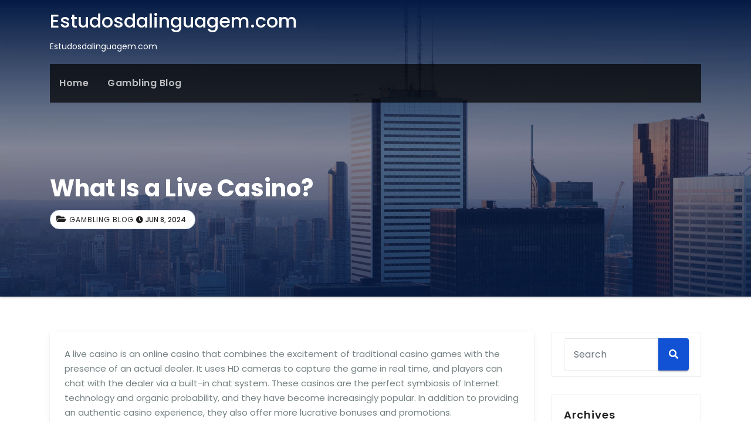

--- FILE ---
content_type: text/html; charset=UTF-8
request_url: https://www.estudosdalinguagem.org/what-is-a-live-casino-5/
body_size: 10862
content:
<!-- =========================
     Page Breadcrumb   
============================== -->
<!DOCTYPE html>
<html lang="en-US">
<head>
<meta charset="UTF-8">
<meta name="viewport" content="width=device-width, initial-scale=1">
<link rel="profile" href="https://gmpg.org/xfn/11">
<meta http-equiv="x-ua-compatible" content="ie=edge">
<meta name='robots' content='index, follow, max-image-preview:large, max-snippet:-1, max-video-preview:-1' />

	<!-- This site is optimized with the Yoast SEO plugin v21.1 - https://yoast.com/wordpress/plugins/seo/ -->
	<title>What Is a Live Casino? - Estudosdalinguagem.com</title>
	<link rel="canonical" href="https://www.estudosdalinguagem.org/what-is-a-live-casino-5/" />
	<meta property="og:locale" content="en_US" />
	<meta property="og:type" content="article" />
	<meta property="og:title" content="What Is a Live Casino? - Estudosdalinguagem.com" />
	<meta property="og:description" content="A live casino is an online casino that combines the excitement of traditional casino games with the presence of an actual dealer. It uses HD cameras to capture the game in real time, and players can chat with the dealer via a built-in chat system. These casinos are the perfect symbiosis of Internet technology and [&hellip;]" />
	<meta property="og:url" content="https://www.estudosdalinguagem.org/what-is-a-live-casino-5/" />
	<meta property="og:site_name" content="Estudosdalinguagem.com" />
	<meta property="article:published_time" content="2024-06-08T07:11:55+00:00" />
	<meta property="article:modified_time" content="2024-06-08T07:11:56+00:00" />
	<meta name="author" content="estudosdalinguagem" />
	<meta name="twitter:card" content="summary_large_image" />
	<meta name="twitter:label1" content="Written by" />
	<meta name="twitter:data1" content="estudosdalinguagem" />
	<meta name="twitter:label2" content="Est. reading time" />
	<meta name="twitter:data2" content="2 minutes" />
	<script type="application/ld+json" class="yoast-schema-graph">{"@context":"https://schema.org","@graph":[{"@type":"WebPage","@id":"https://www.estudosdalinguagem.org/what-is-a-live-casino-5/","url":"https://www.estudosdalinguagem.org/what-is-a-live-casino-5/","name":"What Is a Live Casino? - Estudosdalinguagem.com","isPartOf":{"@id":"https://www.estudosdalinguagem.org/#website"},"datePublished":"2024-06-08T07:11:55+00:00","dateModified":"2024-06-08T07:11:56+00:00","author":{"@id":"https://www.estudosdalinguagem.org/#/schema/person/46b50005724601a7677ee3a949cc8705"},"breadcrumb":{"@id":"https://www.estudosdalinguagem.org/what-is-a-live-casino-5/#breadcrumb"},"inLanguage":"en-US","potentialAction":[{"@type":"ReadAction","target":["https://www.estudosdalinguagem.org/what-is-a-live-casino-5/"]}]},{"@type":"BreadcrumbList","@id":"https://www.estudosdalinguagem.org/what-is-a-live-casino-5/#breadcrumb","itemListElement":[{"@type":"ListItem","position":1,"name":"Home","item":"https://www.estudosdalinguagem.org/"},{"@type":"ListItem","position":2,"name":"What Is a Live Casino?"}]},{"@type":"WebSite","@id":"https://www.estudosdalinguagem.org/#website","url":"https://www.estudosdalinguagem.org/","name":"Estudosdalinguagem.com","description":"Estudosdalinguagem.com","potentialAction":[{"@type":"SearchAction","target":{"@type":"EntryPoint","urlTemplate":"https://www.estudosdalinguagem.org/?s={search_term_string}"},"query-input":"required name=search_term_string"}],"inLanguage":"en-US"},{"@type":"Person","@id":"https://www.estudosdalinguagem.org/#/schema/person/46b50005724601a7677ee3a949cc8705","name":"estudosdalinguagem","image":{"@type":"ImageObject","inLanguage":"en-US","@id":"https://www.estudosdalinguagem.org/#/schema/person/image/","url":"https://secure.gravatar.com/avatar/849110ffa59b2bb7965895e8a635dd61?s=96&d=mm&r=g","contentUrl":"https://secure.gravatar.com/avatar/849110ffa59b2bb7965895e8a635dd61?s=96&d=mm&r=g","caption":"estudosdalinguagem"},"sameAs":["https://estudosdalinguagem.org"],"url":"https://www.estudosdalinguagem.org/author/admin1989/"}]}</script>
	<!-- / Yoast SEO plugin. -->


<link rel='dns-prefetch' href='//fonts.googleapis.com' />
<link rel="alternate" type="application/rss+xml" title="Estudosdalinguagem.com &raquo; Feed" href="https://www.estudosdalinguagem.org/feed/" />
<link rel="alternate" type="application/rss+xml" title="Estudosdalinguagem.com &raquo; Comments Feed" href="https://www.estudosdalinguagem.org/comments/feed/" />
<script type="text/javascript">
window._wpemojiSettings = {"baseUrl":"https:\/\/s.w.org\/images\/core\/emoji\/14.0.0\/72x72\/","ext":".png","svgUrl":"https:\/\/s.w.org\/images\/core\/emoji\/14.0.0\/svg\/","svgExt":".svg","source":{"concatemoji":"https:\/\/www.estudosdalinguagem.org\/wp-includes\/js\/wp-emoji-release.min.js?ver=6.1.9"}};
/*! This file is auto-generated */
!function(e,a,t){var n,r,o,i=a.createElement("canvas"),p=i.getContext&&i.getContext("2d");function s(e,t){var a=String.fromCharCode,e=(p.clearRect(0,0,i.width,i.height),p.fillText(a.apply(this,e),0,0),i.toDataURL());return p.clearRect(0,0,i.width,i.height),p.fillText(a.apply(this,t),0,0),e===i.toDataURL()}function c(e){var t=a.createElement("script");t.src=e,t.defer=t.type="text/javascript",a.getElementsByTagName("head")[0].appendChild(t)}for(o=Array("flag","emoji"),t.supports={everything:!0,everythingExceptFlag:!0},r=0;r<o.length;r++)t.supports[o[r]]=function(e){if(p&&p.fillText)switch(p.textBaseline="top",p.font="600 32px Arial",e){case"flag":return s([127987,65039,8205,9895,65039],[127987,65039,8203,9895,65039])?!1:!s([55356,56826,55356,56819],[55356,56826,8203,55356,56819])&&!s([55356,57332,56128,56423,56128,56418,56128,56421,56128,56430,56128,56423,56128,56447],[55356,57332,8203,56128,56423,8203,56128,56418,8203,56128,56421,8203,56128,56430,8203,56128,56423,8203,56128,56447]);case"emoji":return!s([129777,127995,8205,129778,127999],[129777,127995,8203,129778,127999])}return!1}(o[r]),t.supports.everything=t.supports.everything&&t.supports[o[r]],"flag"!==o[r]&&(t.supports.everythingExceptFlag=t.supports.everythingExceptFlag&&t.supports[o[r]]);t.supports.everythingExceptFlag=t.supports.everythingExceptFlag&&!t.supports.flag,t.DOMReady=!1,t.readyCallback=function(){t.DOMReady=!0},t.supports.everything||(n=function(){t.readyCallback()},a.addEventListener?(a.addEventListener("DOMContentLoaded",n,!1),e.addEventListener("load",n,!1)):(e.attachEvent("onload",n),a.attachEvent("onreadystatechange",function(){"complete"===a.readyState&&t.readyCallback()})),(e=t.source||{}).concatemoji?c(e.concatemoji):e.wpemoji&&e.twemoji&&(c(e.twemoji),c(e.wpemoji)))}(window,document,window._wpemojiSettings);
</script>
<style type="text/css">
img.wp-smiley,
img.emoji {
	display: inline !important;
	border: none !important;
	box-shadow: none !important;
	height: 1em !important;
	width: 1em !important;
	margin: 0 0.07em !important;
	vertical-align: -0.1em !important;
	background: none !important;
	padding: 0 !important;
}
</style>
	
<link rel='stylesheet' id='wp-block-library-css' href='https://www.estudosdalinguagem.org/wp-includes/css/dist/block-library/style.min.css?ver=6.1.9' type='text/css' media='all' />
<link rel='stylesheet' id='classic-theme-styles-css' href='https://www.estudosdalinguagem.org/wp-includes/css/classic-themes.min.css?ver=1' type='text/css' media='all' />
<style id='global-styles-inline-css' type='text/css'>
body{--wp--preset--color--black: #000000;--wp--preset--color--cyan-bluish-gray: #abb8c3;--wp--preset--color--white: #ffffff;--wp--preset--color--pale-pink: #f78da7;--wp--preset--color--vivid-red: #cf2e2e;--wp--preset--color--luminous-vivid-orange: #ff6900;--wp--preset--color--luminous-vivid-amber: #fcb900;--wp--preset--color--light-green-cyan: #7bdcb5;--wp--preset--color--vivid-green-cyan: #00d084;--wp--preset--color--pale-cyan-blue: #8ed1fc;--wp--preset--color--vivid-cyan-blue: #0693e3;--wp--preset--color--vivid-purple: #9b51e0;--wp--preset--gradient--vivid-cyan-blue-to-vivid-purple: linear-gradient(135deg,rgba(6,147,227,1) 0%,rgb(155,81,224) 100%);--wp--preset--gradient--light-green-cyan-to-vivid-green-cyan: linear-gradient(135deg,rgb(122,220,180) 0%,rgb(0,208,130) 100%);--wp--preset--gradient--luminous-vivid-amber-to-luminous-vivid-orange: linear-gradient(135deg,rgba(252,185,0,1) 0%,rgba(255,105,0,1) 100%);--wp--preset--gradient--luminous-vivid-orange-to-vivid-red: linear-gradient(135deg,rgba(255,105,0,1) 0%,rgb(207,46,46) 100%);--wp--preset--gradient--very-light-gray-to-cyan-bluish-gray: linear-gradient(135deg,rgb(238,238,238) 0%,rgb(169,184,195) 100%);--wp--preset--gradient--cool-to-warm-spectrum: linear-gradient(135deg,rgb(74,234,220) 0%,rgb(151,120,209) 20%,rgb(207,42,186) 40%,rgb(238,44,130) 60%,rgb(251,105,98) 80%,rgb(254,248,76) 100%);--wp--preset--gradient--blush-light-purple: linear-gradient(135deg,rgb(255,206,236) 0%,rgb(152,150,240) 100%);--wp--preset--gradient--blush-bordeaux: linear-gradient(135deg,rgb(254,205,165) 0%,rgb(254,45,45) 50%,rgb(107,0,62) 100%);--wp--preset--gradient--luminous-dusk: linear-gradient(135deg,rgb(255,203,112) 0%,rgb(199,81,192) 50%,rgb(65,88,208) 100%);--wp--preset--gradient--pale-ocean: linear-gradient(135deg,rgb(255,245,203) 0%,rgb(182,227,212) 50%,rgb(51,167,181) 100%);--wp--preset--gradient--electric-grass: linear-gradient(135deg,rgb(202,248,128) 0%,rgb(113,206,126) 100%);--wp--preset--gradient--midnight: linear-gradient(135deg,rgb(2,3,129) 0%,rgb(40,116,252) 100%);--wp--preset--duotone--dark-grayscale: url('#wp-duotone-dark-grayscale');--wp--preset--duotone--grayscale: url('#wp-duotone-grayscale');--wp--preset--duotone--purple-yellow: url('#wp-duotone-purple-yellow');--wp--preset--duotone--blue-red: url('#wp-duotone-blue-red');--wp--preset--duotone--midnight: url('#wp-duotone-midnight');--wp--preset--duotone--magenta-yellow: url('#wp-duotone-magenta-yellow');--wp--preset--duotone--purple-green: url('#wp-duotone-purple-green');--wp--preset--duotone--blue-orange: url('#wp-duotone-blue-orange');--wp--preset--font-size--small: 13px;--wp--preset--font-size--medium: 20px;--wp--preset--font-size--large: 36px;--wp--preset--font-size--x-large: 42px;--wp--preset--spacing--20: 0.44rem;--wp--preset--spacing--30: 0.67rem;--wp--preset--spacing--40: 1rem;--wp--preset--spacing--50: 1.5rem;--wp--preset--spacing--60: 2.25rem;--wp--preset--spacing--70: 3.38rem;--wp--preset--spacing--80: 5.06rem;}:where(.is-layout-flex){gap: 0.5em;}body .is-layout-flow > .alignleft{float: left;margin-inline-start: 0;margin-inline-end: 2em;}body .is-layout-flow > .alignright{float: right;margin-inline-start: 2em;margin-inline-end: 0;}body .is-layout-flow > .aligncenter{margin-left: auto !important;margin-right: auto !important;}body .is-layout-constrained > .alignleft{float: left;margin-inline-start: 0;margin-inline-end: 2em;}body .is-layout-constrained > .alignright{float: right;margin-inline-start: 2em;margin-inline-end: 0;}body .is-layout-constrained > .aligncenter{margin-left: auto !important;margin-right: auto !important;}body .is-layout-constrained > :where(:not(.alignleft):not(.alignright):not(.alignfull)){max-width: var(--wp--style--global--content-size);margin-left: auto !important;margin-right: auto !important;}body .is-layout-constrained > .alignwide{max-width: var(--wp--style--global--wide-size);}body .is-layout-flex{display: flex;}body .is-layout-flex{flex-wrap: wrap;align-items: center;}body .is-layout-flex > *{margin: 0;}:where(.wp-block-columns.is-layout-flex){gap: 2em;}.has-black-color{color: var(--wp--preset--color--black) !important;}.has-cyan-bluish-gray-color{color: var(--wp--preset--color--cyan-bluish-gray) !important;}.has-white-color{color: var(--wp--preset--color--white) !important;}.has-pale-pink-color{color: var(--wp--preset--color--pale-pink) !important;}.has-vivid-red-color{color: var(--wp--preset--color--vivid-red) !important;}.has-luminous-vivid-orange-color{color: var(--wp--preset--color--luminous-vivid-orange) !important;}.has-luminous-vivid-amber-color{color: var(--wp--preset--color--luminous-vivid-amber) !important;}.has-light-green-cyan-color{color: var(--wp--preset--color--light-green-cyan) !important;}.has-vivid-green-cyan-color{color: var(--wp--preset--color--vivid-green-cyan) !important;}.has-pale-cyan-blue-color{color: var(--wp--preset--color--pale-cyan-blue) !important;}.has-vivid-cyan-blue-color{color: var(--wp--preset--color--vivid-cyan-blue) !important;}.has-vivid-purple-color{color: var(--wp--preset--color--vivid-purple) !important;}.has-black-background-color{background-color: var(--wp--preset--color--black) !important;}.has-cyan-bluish-gray-background-color{background-color: var(--wp--preset--color--cyan-bluish-gray) !important;}.has-white-background-color{background-color: var(--wp--preset--color--white) !important;}.has-pale-pink-background-color{background-color: var(--wp--preset--color--pale-pink) !important;}.has-vivid-red-background-color{background-color: var(--wp--preset--color--vivid-red) !important;}.has-luminous-vivid-orange-background-color{background-color: var(--wp--preset--color--luminous-vivid-orange) !important;}.has-luminous-vivid-amber-background-color{background-color: var(--wp--preset--color--luminous-vivid-amber) !important;}.has-light-green-cyan-background-color{background-color: var(--wp--preset--color--light-green-cyan) !important;}.has-vivid-green-cyan-background-color{background-color: var(--wp--preset--color--vivid-green-cyan) !important;}.has-pale-cyan-blue-background-color{background-color: var(--wp--preset--color--pale-cyan-blue) !important;}.has-vivid-cyan-blue-background-color{background-color: var(--wp--preset--color--vivid-cyan-blue) !important;}.has-vivid-purple-background-color{background-color: var(--wp--preset--color--vivid-purple) !important;}.has-black-border-color{border-color: var(--wp--preset--color--black) !important;}.has-cyan-bluish-gray-border-color{border-color: var(--wp--preset--color--cyan-bluish-gray) !important;}.has-white-border-color{border-color: var(--wp--preset--color--white) !important;}.has-pale-pink-border-color{border-color: var(--wp--preset--color--pale-pink) !important;}.has-vivid-red-border-color{border-color: var(--wp--preset--color--vivid-red) !important;}.has-luminous-vivid-orange-border-color{border-color: var(--wp--preset--color--luminous-vivid-orange) !important;}.has-luminous-vivid-amber-border-color{border-color: var(--wp--preset--color--luminous-vivid-amber) !important;}.has-light-green-cyan-border-color{border-color: var(--wp--preset--color--light-green-cyan) !important;}.has-vivid-green-cyan-border-color{border-color: var(--wp--preset--color--vivid-green-cyan) !important;}.has-pale-cyan-blue-border-color{border-color: var(--wp--preset--color--pale-cyan-blue) !important;}.has-vivid-cyan-blue-border-color{border-color: var(--wp--preset--color--vivid-cyan-blue) !important;}.has-vivid-purple-border-color{border-color: var(--wp--preset--color--vivid-purple) !important;}.has-vivid-cyan-blue-to-vivid-purple-gradient-background{background: var(--wp--preset--gradient--vivid-cyan-blue-to-vivid-purple) !important;}.has-light-green-cyan-to-vivid-green-cyan-gradient-background{background: var(--wp--preset--gradient--light-green-cyan-to-vivid-green-cyan) !important;}.has-luminous-vivid-amber-to-luminous-vivid-orange-gradient-background{background: var(--wp--preset--gradient--luminous-vivid-amber-to-luminous-vivid-orange) !important;}.has-luminous-vivid-orange-to-vivid-red-gradient-background{background: var(--wp--preset--gradient--luminous-vivid-orange-to-vivid-red) !important;}.has-very-light-gray-to-cyan-bluish-gray-gradient-background{background: var(--wp--preset--gradient--very-light-gray-to-cyan-bluish-gray) !important;}.has-cool-to-warm-spectrum-gradient-background{background: var(--wp--preset--gradient--cool-to-warm-spectrum) !important;}.has-blush-light-purple-gradient-background{background: var(--wp--preset--gradient--blush-light-purple) !important;}.has-blush-bordeaux-gradient-background{background: var(--wp--preset--gradient--blush-bordeaux) !important;}.has-luminous-dusk-gradient-background{background: var(--wp--preset--gradient--luminous-dusk) !important;}.has-pale-ocean-gradient-background{background: var(--wp--preset--gradient--pale-ocean) !important;}.has-electric-grass-gradient-background{background: var(--wp--preset--gradient--electric-grass) !important;}.has-midnight-gradient-background{background: var(--wp--preset--gradient--midnight) !important;}.has-small-font-size{font-size: var(--wp--preset--font-size--small) !important;}.has-medium-font-size{font-size: var(--wp--preset--font-size--medium) !important;}.has-large-font-size{font-size: var(--wp--preset--font-size--large) !important;}.has-x-large-font-size{font-size: var(--wp--preset--font-size--x-large) !important;}
.wp-block-navigation a:where(:not(.wp-element-button)){color: inherit;}
:where(.wp-block-columns.is-layout-flex){gap: 2em;}
.wp-block-pullquote{font-size: 1.5em;line-height: 1.6;}
</style>
<link rel='stylesheet' id='dashicons-css' href='https://www.estudosdalinguagem.org/wp-includes/css/dashicons.min.css?ver=6.1.9' type='text/css' media='all' />
<link rel='stylesheet' id='admin-bar-css' href='https://www.estudosdalinguagem.org/wp-includes/css/admin-bar.min.css?ver=6.1.9' type='text/css' media='all' />
<style id='admin-bar-inline-css' type='text/css'>

    /* Hide CanvasJS credits for P404 charts specifically */
    #p404RedirectChart .canvasjs-chart-credit {
        display: none !important;
    }
    
    #p404RedirectChart canvas {
        border-radius: 6px;
    }

    .p404-redirect-adminbar-weekly-title {
        font-weight: bold;
        font-size: 14px;
        color: #fff;
        margin-bottom: 6px;
    }

    #wpadminbar #wp-admin-bar-p404_free_top_button .ab-icon:before {
        content: "\f103";
        color: #dc3545;
        top: 3px;
    }
    
    #wp-admin-bar-p404_free_top_button .ab-item {
        min-width: 80px !important;
        padding: 0px !important;
    }
    
    /* Ensure proper positioning and z-index for P404 dropdown */
    .p404-redirect-adminbar-dropdown-wrap { 
        min-width: 0; 
        padding: 0;
        position: static !important;
    }
    
    #wpadminbar #wp-admin-bar-p404_free_top_button_dropdown {
        position: static !important;
    }
    
    #wpadminbar #wp-admin-bar-p404_free_top_button_dropdown .ab-item {
        padding: 0 !important;
        margin: 0 !important;
    }
    
    .p404-redirect-dropdown-container {
        min-width: 340px;
        padding: 18px 18px 12px 18px;
        background: #23282d !important;
        color: #fff;
        border-radius: 12px;
        box-shadow: 0 8px 32px rgba(0,0,0,0.25);
        margin-top: 10px;
        position: relative !important;
        z-index: 999999 !important;
        display: block !important;
        border: 1px solid #444;
    }
    
    /* Ensure P404 dropdown appears on hover */
    #wpadminbar #wp-admin-bar-p404_free_top_button .p404-redirect-dropdown-container { 
        display: none !important;
    }
    
    #wpadminbar #wp-admin-bar-p404_free_top_button:hover .p404-redirect-dropdown-container { 
        display: block !important;
    }
    
    #wpadminbar #wp-admin-bar-p404_free_top_button:hover #wp-admin-bar-p404_free_top_button_dropdown .p404-redirect-dropdown-container {
        display: block !important;
    }
    
    .p404-redirect-card {
        background: #2c3338;
        border-radius: 8px;
        padding: 18px 18px 12px 18px;
        box-shadow: 0 2px 8px rgba(0,0,0,0.07);
        display: flex;
        flex-direction: column;
        align-items: flex-start;
        border: 1px solid #444;
    }
    
    .p404-redirect-btn {
        display: inline-block;
        background: #dc3545;
        color: #fff !important;
        font-weight: bold;
        padding: 5px 22px;
        border-radius: 8px;
        text-decoration: none;
        font-size: 17px;
        transition: background 0.2s, box-shadow 0.2s;
        margin-top: 8px;
        box-shadow: 0 2px 8px rgba(220,53,69,0.15);
        text-align: center;
        line-height: 1.6;
    }
    
    .p404-redirect-btn:hover {
        background: #c82333;
        color: #fff !important;
        box-shadow: 0 4px 16px rgba(220,53,69,0.25);
    }
    
    /* Prevent conflicts with other admin bar dropdowns */
    #wpadminbar .ab-top-menu > li:hover > .ab-item,
    #wpadminbar .ab-top-menu > li.hover > .ab-item {
        z-index: auto;
    }
    
    #wpadminbar #wp-admin-bar-p404_free_top_button:hover > .ab-item {
        z-index: 999998 !important;
    }
    
</style>
<link rel='stylesheet' id='consultup-fonts-css' href='//fonts.googleapis.com/css?family=Poppins%3A300%2C400%2C500%2C600%2C700%2C800&#038;subset=latin%2Clatin-ext' type='text/css' media='all' />
<link rel='stylesheet' id='bootstrap-css' href='https://www.estudosdalinguagem.org/wp-content/themes/consultup/css/bootstrap.css?ver=6.1.9' type='text/css' media='all' />
<link rel='stylesheet' id='consultup-style-css' href='https://www.estudosdalinguagem.org/wp-content/themes/consultup/style.css?ver=6.1.9' type='text/css' media='all' />
<link rel='stylesheet' id='consultup-default-css' href='https://www.estudosdalinguagem.org/wp-content/themes/consultup/css/colors/default.css?ver=6.1.9' type='text/css' media='all' />
<link rel='stylesheet' id='smartmenus-css' href='https://www.estudosdalinguagem.org/wp-content/themes/consultup/css/jquery.smartmenus.bootstrap.css?ver=6.1.9' type='text/css' media='all' />
<link rel='stylesheet' id='font-awesome-css-css' href='https://www.estudosdalinguagem.org/wp-content/themes/consultup/css/all.css?ver=6.1.9' type='text/css' media='all' />
<script type='text/javascript' src='https://www.estudosdalinguagem.org/wp-includes/js/jquery/jquery.min.js?ver=3.6.1' id='jquery-core-js'></script>
<script type='text/javascript' src='https://www.estudosdalinguagem.org/wp-includes/js/jquery/jquery-migrate.min.js?ver=3.3.2' id='jquery-migrate-js'></script>
<script type='text/javascript' src='https://www.estudosdalinguagem.org/wp-content/themes/consultup/js/navigation.js?ver=6.1.9' id='consultup-navigation-js'></script>
<script type='text/javascript' src='https://www.estudosdalinguagem.org/wp-content/themes/consultup/js/bootstrap.js?ver=6.1.9' id='bootstrap-js'></script>
<script type='text/javascript' src='https://www.estudosdalinguagem.org/wp-content/themes/consultup/js/jquery.smartmenus.js?ver=6.1.9' id='smartmenus-js-js'></script>
<script type='text/javascript' src='https://www.estudosdalinguagem.org/wp-content/themes/consultup/js/bootstrap-smartmenus.js?ver=6.1.9' id='bootstrap-smartmenus-js-js'></script>
<script type='text/javascript' src='https://www.estudosdalinguagem.org/wp-content/themes/consultup/js/jquery.sticky.js?ver=6.1.9' id='sticky-js-js'></script>
<script type='text/javascript' src='https://www.estudosdalinguagem.org/wp-content/themes/consultup/js/main.js?ver=6.1.9' id='consultup-main-js-js'></script>
<link rel="https://api.w.org/" href="https://www.estudosdalinguagem.org/wp-json/" /><link rel="alternate" type="application/json" href="https://www.estudosdalinguagem.org/wp-json/wp/v2/posts/1552" /><link rel="EditURI" type="application/rsd+xml" title="RSD" href="https://www.estudosdalinguagem.org/xmlrpc.php?rsd" />
<link rel="wlwmanifest" type="application/wlwmanifest+xml" href="https://www.estudosdalinguagem.org/wp-includes/wlwmanifest.xml" />
<meta name="generator" content="WordPress 6.1.9" />
<link rel='shortlink' href='https://www.estudosdalinguagem.org/?p=1552' />
<link rel="alternate" type="application/json+oembed" href="https://www.estudosdalinguagem.org/wp-json/oembed/1.0/embed?url=https%3A%2F%2Fwww.estudosdalinguagem.org%2Fwhat-is-a-live-casino-5%2F" />
<link rel="alternate" type="text/xml+oembed" href="https://www.estudosdalinguagem.org/wp-json/oembed/1.0/embed?url=https%3A%2F%2Fwww.estudosdalinguagem.org%2Fwhat-is-a-live-casino-5%2F&#038;format=xml" />
    <style type="text/css">
            body .site-title,
        body .site-description {
            color: #fff;
        }

        .site-branding-text .site-title a {
                font-size: px;
            }

            @media only screen and (max-width: 640px) {
                .site-branding-text .site-title a {
                    font-size: 32px;

                }
            }

            @media only screen and (max-width: 375px) {
                .site-branding-text .site-title a {
                    font-size: 32px;

                }
            }

        </style>
    <link rel="icon" href="https://www.estudosdalinguagem.org/wp-content/uploads/2022/04/cropped-Logo-10-32x32.png" sizes="32x32" />
<link rel="icon" href="https://www.estudosdalinguagem.org/wp-content/uploads/2022/04/cropped-Logo-10-192x192.png" sizes="192x192" />
<link rel="apple-touch-icon" href="https://www.estudosdalinguagem.org/wp-content/uploads/2022/04/cropped-Logo-10-180x180.png" />
<meta name="msapplication-TileImage" content="https://www.estudosdalinguagem.org/wp-content/uploads/2022/04/cropped-Logo-10-270x270.png" />
</head>
<body data-rsssl=1 class="post-template-default single single-post postid-1552 single-format-standard wp-embed-responsive" >
<svg xmlns="http://www.w3.org/2000/svg" viewBox="0 0 0 0" width="0" height="0" focusable="false" role="none" style="visibility: hidden; position: absolute; left: -9999px; overflow: hidden;" ><defs><filter id="wp-duotone-dark-grayscale"><feColorMatrix color-interpolation-filters="sRGB" type="matrix" values=" .299 .587 .114 0 0 .299 .587 .114 0 0 .299 .587 .114 0 0 .299 .587 .114 0 0 " /><feComponentTransfer color-interpolation-filters="sRGB" ><feFuncR type="table" tableValues="0 0.49803921568627" /><feFuncG type="table" tableValues="0 0.49803921568627" /><feFuncB type="table" tableValues="0 0.49803921568627" /><feFuncA type="table" tableValues="1 1" /></feComponentTransfer><feComposite in2="SourceGraphic" operator="in" /></filter></defs></svg><svg xmlns="http://www.w3.org/2000/svg" viewBox="0 0 0 0" width="0" height="0" focusable="false" role="none" style="visibility: hidden; position: absolute; left: -9999px; overflow: hidden;" ><defs><filter id="wp-duotone-grayscale"><feColorMatrix color-interpolation-filters="sRGB" type="matrix" values=" .299 .587 .114 0 0 .299 .587 .114 0 0 .299 .587 .114 0 0 .299 .587 .114 0 0 " /><feComponentTransfer color-interpolation-filters="sRGB" ><feFuncR type="table" tableValues="0 1" /><feFuncG type="table" tableValues="0 1" /><feFuncB type="table" tableValues="0 1" /><feFuncA type="table" tableValues="1 1" /></feComponentTransfer><feComposite in2="SourceGraphic" operator="in" /></filter></defs></svg><svg xmlns="http://www.w3.org/2000/svg" viewBox="0 0 0 0" width="0" height="0" focusable="false" role="none" style="visibility: hidden; position: absolute; left: -9999px; overflow: hidden;" ><defs><filter id="wp-duotone-purple-yellow"><feColorMatrix color-interpolation-filters="sRGB" type="matrix" values=" .299 .587 .114 0 0 .299 .587 .114 0 0 .299 .587 .114 0 0 .299 .587 .114 0 0 " /><feComponentTransfer color-interpolation-filters="sRGB" ><feFuncR type="table" tableValues="0.54901960784314 0.98823529411765" /><feFuncG type="table" tableValues="0 1" /><feFuncB type="table" tableValues="0.71764705882353 0.25490196078431" /><feFuncA type="table" tableValues="1 1" /></feComponentTransfer><feComposite in2="SourceGraphic" operator="in" /></filter></defs></svg><svg xmlns="http://www.w3.org/2000/svg" viewBox="0 0 0 0" width="0" height="0" focusable="false" role="none" style="visibility: hidden; position: absolute; left: -9999px; overflow: hidden;" ><defs><filter id="wp-duotone-blue-red"><feColorMatrix color-interpolation-filters="sRGB" type="matrix" values=" .299 .587 .114 0 0 .299 .587 .114 0 0 .299 .587 .114 0 0 .299 .587 .114 0 0 " /><feComponentTransfer color-interpolation-filters="sRGB" ><feFuncR type="table" tableValues="0 1" /><feFuncG type="table" tableValues="0 0.27843137254902" /><feFuncB type="table" tableValues="0.5921568627451 0.27843137254902" /><feFuncA type="table" tableValues="1 1" /></feComponentTransfer><feComposite in2="SourceGraphic" operator="in" /></filter></defs></svg><svg xmlns="http://www.w3.org/2000/svg" viewBox="0 0 0 0" width="0" height="0" focusable="false" role="none" style="visibility: hidden; position: absolute; left: -9999px; overflow: hidden;" ><defs><filter id="wp-duotone-midnight"><feColorMatrix color-interpolation-filters="sRGB" type="matrix" values=" .299 .587 .114 0 0 .299 .587 .114 0 0 .299 .587 .114 0 0 .299 .587 .114 0 0 " /><feComponentTransfer color-interpolation-filters="sRGB" ><feFuncR type="table" tableValues="0 0" /><feFuncG type="table" tableValues="0 0.64705882352941" /><feFuncB type="table" tableValues="0 1" /><feFuncA type="table" tableValues="1 1" /></feComponentTransfer><feComposite in2="SourceGraphic" operator="in" /></filter></defs></svg><svg xmlns="http://www.w3.org/2000/svg" viewBox="0 0 0 0" width="0" height="0" focusable="false" role="none" style="visibility: hidden; position: absolute; left: -9999px; overflow: hidden;" ><defs><filter id="wp-duotone-magenta-yellow"><feColorMatrix color-interpolation-filters="sRGB" type="matrix" values=" .299 .587 .114 0 0 .299 .587 .114 0 0 .299 .587 .114 0 0 .299 .587 .114 0 0 " /><feComponentTransfer color-interpolation-filters="sRGB" ><feFuncR type="table" tableValues="0.78039215686275 1" /><feFuncG type="table" tableValues="0 0.94901960784314" /><feFuncB type="table" tableValues="0.35294117647059 0.47058823529412" /><feFuncA type="table" tableValues="1 1" /></feComponentTransfer><feComposite in2="SourceGraphic" operator="in" /></filter></defs></svg><svg xmlns="http://www.w3.org/2000/svg" viewBox="0 0 0 0" width="0" height="0" focusable="false" role="none" style="visibility: hidden; position: absolute; left: -9999px; overflow: hidden;" ><defs><filter id="wp-duotone-purple-green"><feColorMatrix color-interpolation-filters="sRGB" type="matrix" values=" .299 .587 .114 0 0 .299 .587 .114 0 0 .299 .587 .114 0 0 .299 .587 .114 0 0 " /><feComponentTransfer color-interpolation-filters="sRGB" ><feFuncR type="table" tableValues="0.65098039215686 0.40392156862745" /><feFuncG type="table" tableValues="0 1" /><feFuncB type="table" tableValues="0.44705882352941 0.4" /><feFuncA type="table" tableValues="1 1" /></feComponentTransfer><feComposite in2="SourceGraphic" operator="in" /></filter></defs></svg><svg xmlns="http://www.w3.org/2000/svg" viewBox="0 0 0 0" width="0" height="0" focusable="false" role="none" style="visibility: hidden; position: absolute; left: -9999px; overflow: hidden;" ><defs><filter id="wp-duotone-blue-orange"><feColorMatrix color-interpolation-filters="sRGB" type="matrix" values=" .299 .587 .114 0 0 .299 .587 .114 0 0 .299 .587 .114 0 0 .299 .587 .114 0 0 " /><feComponentTransfer color-interpolation-filters="sRGB" ><feFuncR type="table" tableValues="0.098039215686275 1" /><feFuncG type="table" tableValues="0 0.66274509803922" /><feFuncB type="table" tableValues="0.84705882352941 0.41960784313725" /><feFuncA type="table" tableValues="1 1" /></feComponentTransfer><feComposite in2="SourceGraphic" operator="in" /></filter></defs></svg><a class="skip-link screen-reader-text" href="#content"></a>
<div class="wrapper">
<header class="ti-headwidget trans" > 
  <!--==================== TOP BAR ====================-->
  <div class="container">
      </div>
  <div class="clearfix"></div>
  <div class="container">
    <div class="ti-nav-widget-area d-none d-lg-block">
    <div class="row align-items-center">
          <div class="col-md-3 text-center-xs">
            <div class="navbar-header">
              
                          <div class="site-branding-text">
				<h1 class="site-title"> <a href="https://www.estudosdalinguagem.org/" rel="home">Estudosdalinguagem.com</a></h1>
				<p class="site-description">Estudosdalinguagem.com</p>
			</div>
                  </div>
          </div>
                  </div>
      </div></div>

     <div class="container"> 
    <div class="ti-menu-full">
      <!-- Navigation -->
            <nav class="navbar navbar-expand-lg navbar-wp header-sticky">
         <!-- mobi-menu -->
         <div class="container mobi-menu"> 
              <div class="navbar-header"> 
                <!-- Logo image --> 
                                                <div class="site-branding-text navbar-brand">
                  <h1 class="site-title"> <a href="https://www.estudosdalinguagem.org/" rel="home">Estudosdalinguagem.com</a></h1>
                  <p class="site-description">Estudosdalinguagem.com</p>
                </div>
                                  <!-- /Logo image -->
                <!-- navbar-toggle -->  
                <button type="button" class="navbar-toggler collapsed" data-toggle="collapse" data-target="#navbar-wp">
                  <span class="fa fa-times close"></span>
                  <span class="fa fa-bars open"></span>
                </button>
                <!-- /navbar-toggle --> 
            </div>
          </div>
          <!-- /mobi-menu --> 
          
          <div class="collapse navbar-collapse" id="navbar-wp">
          <ul id="menu-home" class="nav navbar-nav"><li id="menu-item-9" class="menu-item menu-item-type-custom menu-item-object-custom menu-item-home menu-item-9"><a class="nav-link" title="Home" href="https://www.estudosdalinguagem.org">Home</a></li>
<li id="menu-item-10" class="menu-item menu-item-type-taxonomy menu-item-object-category current-post-ancestor current-menu-parent current-post-parent menu-item-10"><a class="nav-link" title="Gambling Blog" href="https://www.estudosdalinguagem.org/category/gambling-blog/">Gambling Blog</a></li>
</ul>          </div>
      </nav> <!-- /Navigation -->
    </div>
  </div>
</header>
<div class="consultup-breadcrumb-section" style='background: url("https://www.estudosdalinguagem.org/wp-content/themes/consultup/images/sub-header.jpg" ) repeat scroll center 0 #143745;'>
<div class="overlay">
    <div class="container">
      <div class="row">
        <div class="col-md-12 col-sm-12">
			    <div class="consultup-breadcrumb-title">
                      <h1>What Is a Live Casino?</h1>
            			       <div class="consultup-blog-category">
                            <i class="fas fa-folder-open"></i><a href="https://www.estudosdalinguagem.org/category/gambling-blog/" rel="category tag">Gambling Blog</a>              <span class="consultup-blog-date"><i class="fas fa-clock"></i>Jun 8, 2024</span> 
            
                           </div>
                      </div>
        </div>
      </div>
    </div>
  </div>
</div>
<div class="clearfix"></div>
<!-- =========================
     Page Content Section      
============================== -->
<main id="content" class="single-page">
  <div class="container">
    <div class="row"> 
              <div class="col-md-9">
            <div class="consultup-single-post-box">
		                  <div class="consultup-blog-post-box"> 
                            <article class="small">
              <p>A live casino is an online casino that combines the excitement of traditional casino games with the presence of an actual dealer. It uses HD cameras to capture the game in real time, and players can chat with the dealer via a built-in chat system. These casinos are the perfect symbiosis of Internet technology and organic probability, and they have become increasingly popular. In addition to providing an authentic casino experience, they also offer more lucrative bonuses and promotions.</p>
<p>To ensure a smooth, high-quality gameplay, live casinos use the latest technology to protect player information. They use a tokenization process to secure streams and encrypt data, and they employ DRM (digital rights management) to protect their content against illegal distribution. In addition, they utilize a GCU (Game Control Unit), which is roughly the size of a shoebox and is installed on every table. Without the GCU, dealers cannot operate the game.</p>
<p>In addition to ensuring a quality experience, live casino games must be designed to meet regulatory standards. These regulations vary from country to country, and some jurisdictions require the use of local servers. These servers allow regulators to review the stream for compliance and verify that the game is fair. In addition, the live casino must be licensed and insured to protect players’ funds.</p>
<p>Moreover, the dealer must be familiar with the rules of each game, as well as the current rules and laws governing gambling in the country. These dealers undergo extensive training to make sure they are prepared for any situation. They are also required to understand the nuances of gambling and how to interact with customers.</p>
<p>There are many different games to choose from at a live casino, including the classics like blackjack and roulette. In addition, you can also find a variety of other interesting options, such as sic bo and bingo. Some of these games have a unique twist and incorporate elements from other popular board games with gambling mechanics. However, be aware that these games can be addictive and should be played responsibly.</p>
<p>To play a live casino game, log in to your preferred site and select the live casino tab or live dealer gaming option. Once you’ve selected a game, follow the instructions of the dealer and place your bets in real time. The betting limits will vary from one site to the next, so be sure to choose a game that fits your bankroll. You should also take advantage of special live casino bonuses to enhance your gaming experience. The key to winning is to manage your money wisely and quit at the right time. By doing so, you’ll avoid common mistakes that can cost you big in the long run. In addition, be sure to keep your emotions in check and only gamble for money you can afford to lose. Otherwise, you might end up with a bad experience that can ruin your entire gambling career.</p>
                              </article>
            </div>
		      		      <div class="text-center">
                      </div>
            <div class="media consultup-info-author-block"> <a class="consultup-author-pic" href="https://www.estudosdalinguagem.org/author/admin1989/"><img alt='' src='https://secure.gravatar.com/avatar/849110ffa59b2bb7965895e8a635dd61?s=160&#038;d=mm&#038;r=g' srcset='https://secure.gravatar.com/avatar/849110ffa59b2bb7965895e8a635dd61?s=320&#038;d=mm&#038;r=g 2x' class='avatar avatar-160 photo' height='160' width='160' loading='lazy' decoding='async'/></a>
			        <div class="media-body">
                <h4 class="media-heading"><i class="fa fa-user"></i> By <a href="https://www.estudosdalinguagem.org/author/admin1989/">estudosdalinguagem</a></h4>
                <p></p>
              </div>
            </div>
		               <div id="comments" class="comments-area consultup-card-box padding-20">

	</div><!-- #comments -->      </div>
      </div>
              <div class="col-md-3">
          
<aside id="secondary" class="widget-area" role="complementary">
	<div id="sidebar-right" class="consultup-sidebar">
		<div id="search-3" class="consultup-widget widget_search"><form role="search" method="get" id="searchform" action="https://www.estudosdalinguagem.org/">
  <div class="input-group">
    <input type="search" class="form-control" placeholder="Search" value="" name="s" />
    <span class="input-group-btn btn-default">
    <button type="submit" class="btn"> <i class="fa fa-search"></i> </button>
    </span> </div>
</form></div><div id="archives-3" class="consultup-widget widget_archive"><h6>Archives</h6>
			<ul>
					<li><a href='https://www.estudosdalinguagem.org/2026/01/'>January 2026</a>&nbsp;(5)</li>
	<li><a href='https://www.estudosdalinguagem.org/2025/12/'>December 2025</a>&nbsp;(2)</li>
	<li><a href='https://www.estudosdalinguagem.org/2025/10/'>October 2025</a>&nbsp;(1)</li>
	<li><a href='https://www.estudosdalinguagem.org/2025/09/'>September 2025</a>&nbsp;(5)</li>
	<li><a href='https://www.estudosdalinguagem.org/2025/08/'>August 2025</a>&nbsp;(5)</li>
	<li><a href='https://www.estudosdalinguagem.org/2025/07/'>July 2025</a>&nbsp;(5)</li>
	<li><a href='https://www.estudosdalinguagem.org/2025/06/'>June 2025</a>&nbsp;(8)</li>
	<li><a href='https://www.estudosdalinguagem.org/2025/04/'>April 2025</a>&nbsp;(6)</li>
	<li><a href='https://www.estudosdalinguagem.org/2025/03/'>March 2025</a>&nbsp;(28)</li>
	<li><a href='https://www.estudosdalinguagem.org/2025/02/'>February 2025</a>&nbsp;(28)</li>
	<li><a href='https://www.estudosdalinguagem.org/2025/01/'>January 2025</a>&nbsp;(31)</li>
	<li><a href='https://www.estudosdalinguagem.org/2024/12/'>December 2024</a>&nbsp;(33)</li>
	<li><a href='https://www.estudosdalinguagem.org/2024/11/'>November 2024</a>&nbsp;(26)</li>
	<li><a href='https://www.estudosdalinguagem.org/2024/10/'>October 2024</a>&nbsp;(30)</li>
	<li><a href='https://www.estudosdalinguagem.org/2024/09/'>September 2024</a>&nbsp;(27)</li>
	<li><a href='https://www.estudosdalinguagem.org/2024/08/'>August 2024</a>&nbsp;(39)</li>
	<li><a href='https://www.estudosdalinguagem.org/2024/07/'>July 2024</a>&nbsp;(37)</li>
	<li><a href='https://www.estudosdalinguagem.org/2024/06/'>June 2024</a>&nbsp;(26)</li>
	<li><a href='https://www.estudosdalinguagem.org/2024/05/'>May 2024</a>&nbsp;(31)</li>
	<li><a href='https://www.estudosdalinguagem.org/2024/04/'>April 2024</a>&nbsp;(40)</li>
	<li><a href='https://www.estudosdalinguagem.org/2024/03/'>March 2024</a>&nbsp;(33)</li>
	<li><a href='https://www.estudosdalinguagem.org/2024/02/'>February 2024</a>&nbsp;(9)</li>
	<li><a href='https://www.estudosdalinguagem.org/2024/01/'>January 2024</a>&nbsp;(20)</li>
	<li><a href='https://www.estudosdalinguagem.org/2023/12/'>December 2023</a>&nbsp;(29)</li>
	<li><a href='https://www.estudosdalinguagem.org/2023/11/'>November 2023</a>&nbsp;(26)</li>
	<li><a href='https://www.estudosdalinguagem.org/2023/10/'>October 2023</a>&nbsp;(29)</li>
	<li><a href='https://www.estudosdalinguagem.org/2023/09/'>September 2023</a>&nbsp;(58)</li>
	<li><a href='https://www.estudosdalinguagem.org/2023/08/'>August 2023</a>&nbsp;(48)</li>
	<li><a href='https://www.estudosdalinguagem.org/2023/07/'>July 2023</a>&nbsp;(34)</li>
	<li><a href='https://www.estudosdalinguagem.org/2023/06/'>June 2023</a>&nbsp;(27)</li>
	<li><a href='https://www.estudosdalinguagem.org/2023/05/'>May 2023</a>&nbsp;(28)</li>
	<li><a href='https://www.estudosdalinguagem.org/2023/04/'>April 2023</a>&nbsp;(25)</li>
	<li><a href='https://www.estudosdalinguagem.org/2023/03/'>March 2023</a>&nbsp;(29)</li>
	<li><a href='https://www.estudosdalinguagem.org/2023/02/'>February 2023</a>&nbsp;(25)</li>
	<li><a href='https://www.estudosdalinguagem.org/2023/01/'>January 2023</a>&nbsp;(25)</li>
	<li><a href='https://www.estudosdalinguagem.org/2022/12/'>December 2022</a>&nbsp;(28)</li>
	<li><a href='https://www.estudosdalinguagem.org/2022/11/'>November 2022</a>&nbsp;(24)</li>
	<li><a href='https://www.estudosdalinguagem.org/2022/10/'>October 2022</a>&nbsp;(27)</li>
	<li><a href='https://www.estudosdalinguagem.org/2022/09/'>September 2022</a>&nbsp;(24)</li>
	<li><a href='https://www.estudosdalinguagem.org/2022/08/'>August 2022</a>&nbsp;(28)</li>
	<li><a href='https://www.estudosdalinguagem.org/2022/07/'>July 2022</a>&nbsp;(26)</li>
	<li><a href='https://www.estudosdalinguagem.org/2022/06/'>June 2022</a>&nbsp;(25)</li>
	<li><a href='https://www.estudosdalinguagem.org/2022/05/'>May 2022</a>&nbsp;(31)</li>
	<li><a href='https://www.estudosdalinguagem.org/2022/04/'>April 2022</a>&nbsp;(15)</li>
			</ul>

			</div><div id="categories-3" class="consultup-widget widget_categories"><h6>Categories</h6>
			<ul>
					<li class="cat-item cat-item-1"><a href="https://www.estudosdalinguagem.org/category/gambling-blog/">Gambling Blog</a> (1,084)
</li>
	<li class="cat-item cat-item-3"><a href="https://www.estudosdalinguagem.org/category/togel/">togel</a> (2)
</li>
			</ul>

			</div><div id="calendar-3" class="consultup-widget widget_calendar"><div id="calendar_wrap" class="calendar_wrap"><table id="wp-calendar" class="wp-calendar-table">
	<caption>January 2026</caption>
	<thead>
	<tr>
		<th scope="col" title="Monday">M</th>
		<th scope="col" title="Tuesday">T</th>
		<th scope="col" title="Wednesday">W</th>
		<th scope="col" title="Thursday">T</th>
		<th scope="col" title="Friday">F</th>
		<th scope="col" title="Saturday">S</th>
		<th scope="col" title="Sunday">S</th>
	</tr>
	</thead>
	<tbody>
	<tr>
		<td colspan="3" class="pad">&nbsp;</td><td><a href="https://www.estudosdalinguagem.org/2026/01/01/" aria-label="Posts published on January 1, 2026">1</a></td><td>2</td><td>3</td><td>4</td>
	</tr>
	<tr>
		<td>5</td><td>6</td><td>7</td><td>8</td><td><a href="https://www.estudosdalinguagem.org/2026/01/09/" aria-label="Posts published on January 9, 2026">9</a></td><td>10</td><td>11</td>
	</tr>
	<tr>
		<td><a href="https://www.estudosdalinguagem.org/2026/01/12/" aria-label="Posts published on January 12, 2026">12</a></td><td>13</td><td>14</td><td>15</td><td><a href="https://www.estudosdalinguagem.org/2026/01/16/" aria-label="Posts published on January 16, 2026">16</a></td><td>17</td><td>18</td>
	</tr>
	<tr>
		<td>19</td><td>20</td><td>21</td><td>22</td><td>23</td><td id="today">24</td><td>25</td>
	</tr>
	<tr>
		<td>26</td><td>27</td><td>28</td><td>29</td><td>30</td><td>31</td>
		<td class="pad" colspan="1">&nbsp;</td>
	</tr>
	</tbody>
	</table><nav aria-label="Previous and next months" class="wp-calendar-nav">
		<span class="wp-calendar-nav-prev"><a href="https://www.estudosdalinguagem.org/2025/12/">&laquo; Dec</a></span>
		<span class="pad">&nbsp;</span>
		<span class="wp-calendar-nav-next">&nbsp;</span>
	</nav></div></div>
		<div id="recent-posts-3" class="consultup-widget widget_recent_entries">
		<h6>Recent Posts</h6>
		<ul>
											<li>
					<a href="https://www.estudosdalinguagem.org/deposit-tri-slot-cepat-dan-efisien-selain-ribet/">Deposit Tri Slot: Cepat dan efisien selain ribet.</a>
									</li>
											<li>
					<a href="https://www.estudosdalinguagem.org/strategi-menang-lotere-sidney-tips-dan-trik-dari-pakarnya/">Strategi Menang Lotere Sidney: Tips dan Trik dari Pakarnya</a>
									</li>
											<li>
					<a href="https://www.estudosdalinguagem.org/qris-slot-link-temukan-situs-andalan-untuk-bermain-slot/">QRIS Slot Link: Temukan Situs Andalan untuk Bermain Slot</a>
									</li>
											<li>
					<a href="https://www.estudosdalinguagem.org/slot-daya-tri-mobile-metode-sederhana-mendapatkan-kemenangan-signifikan/">Slot Daya Tri Mobile: Metode Sederhana Mendapatkan Kemenangan Signifikan</a>
									</li>
											<li>
					<a href="https://www.estudosdalinguagem.org/menemukan-platform-permainan-slot-qris-slot-terlengkap-panduan-dan-pilihannya/">Menemukan Platform Permainan Slot QRIS Slot Terlengkap: Panduan dan Pilihannya</a>
									</li>
					</ul>

		</div>	</div>
</aside><!-- #secondary -->
        </div>
          </div>
  </div>
</main>
<!--==================== consultup-FOOTER AREA ====================-->
  <footer> 
    <div class="overlay" style="background-color: ;">
  <!--Start consultup-footer-widget-area-->
    <!--End consultup-footer-widget-area-->
  <div class="consultup-footer-copyright">
    <div class="container">
      <div class="row">
        <div class="col-md-6">
			<div class="site-info">
				<a href="https://wordpress.org/">
					Proudly powered by WordPress				</a>
				<span class="sep"> | </span>
				Theme: Consultup by <a href="https://themeansar.com/" rel="designer">Themeansar</a>.		
			</div>
		</div>
        <div class="col-md-6 text-right">
           		
		
      </div>
      </div>
    </div>
  </div>
  </div>
</footer>
</div>
<!-- Scroll To Top -->
<a href="#" class="page-scroll-up"><i class="fas fa-long-arrow-alt-up"></i></a>
<!-- /Scroll To Top -->
	<script>
	/(trident|msie)/i.test(navigator.userAgent)&&document.getElementById&&window.addEventListener&&window.addEventListener("hashchange",function(){var t,e=location.hash.substring(1);/^[A-z0-9_-]+$/.test(e)&&(t=document.getElementById(e))&&(/^(?:a|select|input|button|textarea)$/i.test(t.tagName)||(t.tabIndex=-1),t.focus())},!1);
	</script>
	<script defer src="https://static.cloudflareinsights.com/beacon.min.js/vcd15cbe7772f49c399c6a5babf22c1241717689176015" integrity="sha512-ZpsOmlRQV6y907TI0dKBHq9Md29nnaEIPlkf84rnaERnq6zvWvPUqr2ft8M1aS28oN72PdrCzSjY4U6VaAw1EQ==" data-cf-beacon='{"version":"2024.11.0","token":"1f1e427d9dfd4a35aedb5c275bbf700d","r":1,"server_timing":{"name":{"cfCacheStatus":true,"cfEdge":true,"cfExtPri":true,"cfL4":true,"cfOrigin":true,"cfSpeedBrain":true},"location_startswith":null}}' crossorigin="anonymous"></script>
</body>
</html>

<!-- Page cached by LiteSpeed Cache 7.7 on 2026-01-24 14:24:51 -->